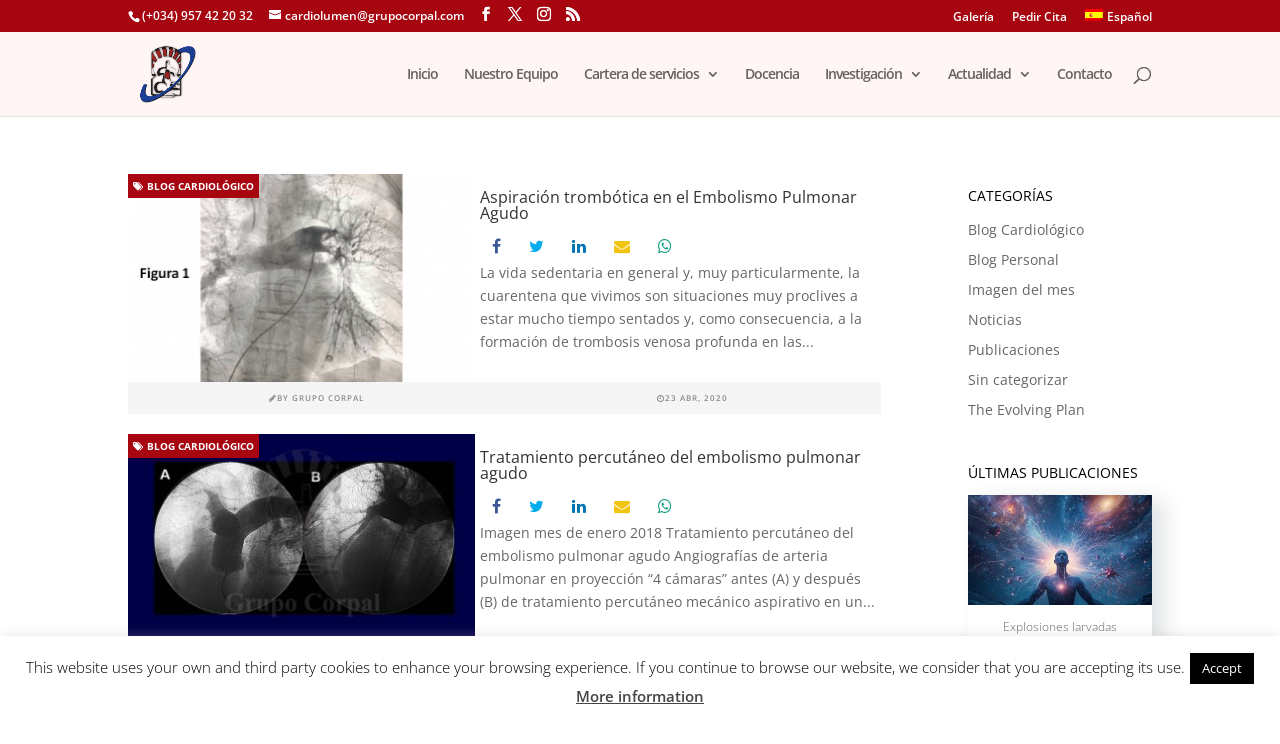

--- FILE ---
content_type: text/css
request_url: https://www.grupocorpal.com/wp-content/plugins/iphorm-form-builder/themes/light/rounded.css?ver=1.10.2
body_size: 2204
content:
/*
 * Theme Name: iPhorm Light (CSS3 rounded)
 * Uniform Theme: default
 * Description: A rounded version of the light design.
 * Version: 1.0
 * Author: ThemeCatcher.net
 * Author URI: http://www.themecatcher.net/
 */

/*******************************************************************************************************************************************
IMPORTANT: If you update the iPhorm plugin this file will also be updated. Thus if you make changes in here you will lose them!

We strongly recommend you make your own theme by duplicating one of our theme folders and renaming it. This way you will not lose anything.
********************************************************************************************************************************************/

/*Select an optimum background colour for preview page*/.ip-form-wrap .iphorm-theme-light-rounded .iphorm-inner {
	background: #FDFDFD;
}
/*****************************************************
1: Form heading and description
******************************************************/
/*Set global fonts*/
.iphorm-theme-light-rounded {
	color: #000;
}
/*Form Heading*/
.iphorm-theme-light-rounded h3.iphorm-title {
	color: #000;
}
/*Form description*/
.iphorm-theme-light-rounded p.iphorm-description {
	color: #666;
}

/*****************************************************
2: Elements and labels
******************************************************/

/*Required - this is the text that is used to indicate a required field*/
.iphorm-theme-light-rounded .iphorm-element-wrap label span.iphorm-required {
    color: #cc0101;
}
/*Element description*/
.iphorm-theme-light-rounded .iphorm-element-wrap p.iphorm-description {
	color: #000;
}
/*Default state input, selects and textareas*/
.iphorm-theme-light-rounded .iphorm-elements .iphorm-element-wrap-text input,
.iphorm-theme-light-rounded .iphorm-elements .iphorm-element-wrap-captcha input,
.iphorm-theme-light-rounded .iphorm-elements .iphorm-element-wrap-password input,
.iphorm-theme-light-rounded .iphorm-elements .iphorm-element-wrap select,
.iphorm-theme-light-rounded .iphorm-elements .iphorm-element-wrap textarea {
	color: #999;
	border: solid 1px #b9b9b9;
	padding: 4px;
	background: #fff url(images/input-bg-rep.png) repeat-x bottom left;
	-webkit-box-shadow: 1px 1px 1px #eee;
	-moz-box-shadow: 1px 1px 1px #eee;
	box-shadow: 1px 1px 1px #eee;
	-webkit-border-radius: 4px;
    -moz-border-radius: 4px;
    border-radius: 4px;
}
/*Hover element*/
.iphorm-theme-light-rounded .iphorm-elements .iphorm-element-wrap-text input:hover,
.iphorm-theme-light-rounded .iphorm-elements .iphorm-element-wrap-captcha input:hover,
.iphorm-theme-light-rounded .iphorm-elements .iphorm-element-wrap-password input:hover,
.iphorm-theme-light-rounded .iphorm-elements .iphorm-element-wrap select:hover,
.iphorm-theme-light-rounded .iphorm-elements .iphorm-element-wrap textarea:hover {
	color: #000;
	border: solid 1px #CACACA;
}
/*Active element*/
.iphorm-theme-light-rounded .iphorm-elements .iphorm-element-wrap-text input:active,
.iphorm-theme-light-rounded .iphorm-elements .iphorm-element-wrap-captcha input:active,
.iphorm-theme-light-rounded .iphorm-elements .iphorm-element-wrap-password input:active,
.iphorm-theme-light-rounded .iphorm-elements .iphorm-element-wrap select:active,
.iphorm-theme-light-rounded .iphorm-elements .iphorm-element-wrap textarea:active {
	color: #000;
}
/*Focused element*/
.iphorm-theme-light-rounded .iphorm-elements .iphorm-element-wrap-text input:focus,
.iphorm-theme-light-rounded .iphorm-elements .iphorm-element-wrap-captcha input:focus,
.iphorm-theme-light-rounded .iphorm-elements .iphorm-element-wrap-password input:focus,
.iphorm-theme-light-rounded .iphorm-elements .iphorm-element-wrap select:focus,
.iphorm-theme-light-rounded .iphorm-elements .iphorm-element-wrap textarea:focus {
	color: #000;
	background: #fff url(images/input-active-bg-rep.png) repeat-x top left;
	border: solid 1px #CACACA;
	-webkit-box-shadow: 1px 1px 0 #fff;
	-moz-box-shadow: 1px 1px 0 #fff;
	box-shadow: 1px 1px 0 #fff;
}
/* Default Label*/
.iphorm-theme-light-rounded .iphorm-element-wrap > .iphorm-element-spacer > label {
    font-weight: bold;
	color: #000;
	text-shadow: 1px 1px 0 #fff;
}
/* Displaying the element label inside? If your input or textarea padding, height, or margin has changed, you will need to adjust the margin here to align*/
.iphorm-theme-light-rounded .iphorm-element-wrap-text.iphorm-labels-inside > .iphorm-element-spacer > label,
.iphorm-theme-light-rounded .iphorm-element-wrap-textarea.iphorm-labels-inside > .iphorm-element-spacer > label,
.iphorm-theme-light-rounded .iphorm-element-wrap-password.iphorm-labels-inside > .iphorm-element-spacer > label,
.iphorm-theme-light-rounded .iphorm-element-wrap-captcha.iphorm-labels-inside > .iphorm-element-spacer > label {
    margin-left: 5px;
    margin-top: 4px;
	color: #999;
}
/*Tooltip icon*/
.iphorm-theme-light-rounded .iphorm-tooltip-icon {
    background: url(images/help-icon.png) no-repeat right bottom;
}
/*****************************************************
3: File uploads
******************************************************/

/*File uploading wrap*/
.iphorm-theme-light-rounded .iphom-upload-progress-wrap {
	background: #fff url(images/file-upload-progress-area.png) repeat-x bottom left;
	border: 1px solid #b9b9b9;
	-webkit-border-radius: 4px;
    -moz-border-radius: 4px;
    border-radius: 4px;
}
/*Animated progress bar wrapper*/
.iphorm-theme-light-rounded .iphorm-upload-progress-bar-wrap {
	background: transparent;
	border: none transparent;
	padding: 0;
}
/*Animated progress bar*/
.iphorm-theme-light-rounded .iphorm-upload-progress-bar {
    height: 12px;
    background: #e2ab00 url(images/file-progress-bar-bg.png) repeat-x top left;
	border: 1px solid #e1ae00;
	-webkit-border-radius: 4px;
    -moz-border-radius: 4px;
    border-radius: 4px;
}
/*Info displayed under progress bar*/
.iphorm-theme-light-rounded .iphorm-upload-info {}
.iphorm-theme-light-rounded .iphorm-upload-info > div {
	color: #000;
	font-size: 11px;
	text-shadow: 1px 1px 0 #fff;
}
/*Box around a chosen file*/
.iphorm-theme-light-rounded .iphorm-upload-queue-file {
	background: #fff url(images/input-active-bg-rep.png) repeat-x top left;
	border: 1px solid #b9b9b9;
	-webkit-border-radius: 4px;
    -moz-border-radius: 4px;
    border-radius: 4px;
}
/*File name*/
.iphorm-theme-light-rounded .iphorm-upload-queue-filename {
	color: #000;
	font-size: 11px;
}
/*Remove the file icon or text*/
.iphorm-theme-light-rounded .iphorm-upload-queue-remove {
	background: url(images/file-close.png) no-repeat center center;
	text-indent: -99999px;
}
/*Once the file has been uploaded - success tick replaces the X*/
.iphorm-theme-light-rounded .iphorm-upload-queue-success {
}

/*add styles to your button*/
.iphorm-theme-light-rounded .iphorm-swfupload-browse {
    background: #fdfdfd url(images/button-bg-rep.png) repeat-x bottom left;
	border: solid 1px #b9b9b9;
	text-shadow: 1px 1px 0 #fff;
	-webkit-box-shadow: 1px 1px 1px #eee;
	-moz-box-shadow: 1px 1px 1px #eee;
	box-shadow: 1px 1px 1px #eee;
	-webkit-border-radius: 4px;
    -moz-border-radius: 4px;
    border-radius: 4px;
	color: #363636;
}
.iphorm-theme-light-rounded .iphorm-swfupload-browse:hover {
	color: #000;
}
/*This is the "add another" button*/
.iphorm-theme-light-rounded .iphorm-add-another-upload span.iphorm-add-another-upload-button {
    background: #fdfdfd url(images/button-bg-rep.png) repeat-x bottom left;
	border: solid 1px #b9b9b9;
	text-shadow: 1px 1px 0 #fff;
	-webkit-box-shadow: 1px 1px 1px #eee;
	-moz-box-shadow: 1px 1px 1px #eee;
	box-shadow: 1px 1px 1px #eee;
	-webkit-border-radius: 4px;
    -moz-border-radius: 4px;
    border-radius: 4px;
}
.iphorm-theme-light-rounded .iphorm-add-another-upload span.iphorm-add-another-upload-button:hover {
	background: #fdfdfd url(images/button-active-bg-rep.png) repeat-x top left;
}
/*****************************************************
4: Captcha
******************************************************/

/*Refresh captcha icon background*/
.iphorm-theme-light-rounded .ifb-captcha-image-inner {
	margin-top: 3px;
	border: 1px solid #F0F0F0;
}
/*****************************************************
5: Element groups
******************************************************/

/*Group title & description wrap plain*/
.iphorm-theme-light-rounded .iphorm-group-style-plain > .iphorm-group-elements .iphorm-group-title-description-wrap {
	margin-bottom: 15px;
	padding-bottom: 5px;
	border-bottom: solid 1px #eee;
	border-top: solid 1px #eee;
}
/*Group title plain*/
.iphorm-theme-light-rounded .iphorm-group-style-plain > .iphorm-group-elements .iphorm-group-title {
	color: #363636;
	padding: 5px 0 0;
	font-weight: normal;
	text-shadow: 1px 1px 0 #fff;
}
/*Group description plain*/
.iphorm-theme-light-rounded .iphorm-group-style-plain > .iphorm-group-elements p.iphorm-group-description {
	color: #666;
	padding: 0;
	font-size: 11px;
}
/*IE fix for negative margins used below*/
.iphorm-theme-light-light .iphorm-group-style-bordered > .iphorm-group-elements {min-width: 1px;}
/*Group title & description wrap bordered*/
.iphorm-theme-light-rounded .iphorm-group-style-bordered > .iphorm-group-elements .iphorm-group-title-description-wrap {
	margin: -10px -10px 10px -10px;
	border-bottom: solid 1px #eee;
	background: #fff url(images/boxed-group-title-bg.png) repeat-x left top;
	padding-bottom: 5px;
	-moz-border-radius-topleft: 4px;
	-moz-border-radius-topright: 4px;
	-moz-border-radius-bottomright: 0;
	-moz-border-radius-bottomleft: 0;
	-webkit-border-radius: 4px 0px 4px 0px;
	border-radius: 4px 0px 4px 0px;
}
/*Group title bordered*/
.iphorm-theme-light-rounded .iphorm-group-style-bordered > .iphorm-group-elements .iphorm-group-title {
	color: #363636;
	padding: 5px 10px 0;
	font-weight: normal;
	text-shadow: 1px 1px 0 #fff;
	margin: 0;
}
/*Group description bordered*/
.iphorm-theme-light-rounded .iphorm-group-style-bordered > .iphorm-group-elements p.iphorm-group-description {
	color: #666;
	font-size: 11px;
	padding: 5px 10px 0;
	margin: 0;
}
/*Bordered style group*/
.iphorm-theme-light-rounded .iphorm-group-style-bordered > .iphorm-group-elements {
	border: solid 1px #CCC;
	background: #fefefe url(images/boxed-group-bg.png) repeat-x bottom left;
	-webkit-box-shadow: 1px 1px 1px #eee;
	-moz-box-shadow: 1px 1px 1px #eee;
	box-shadow: 1px 1px 1px #eee;
	-webkit-border-radius: 4px;
    -moz-border-radius: 4px;
    border-radius: 4px;
}
.iphorm-theme-light-rounded .iphorm-group-style-bordered > .iphorm-group-row {
}
/*One row inside a group*/
.iphorm-theme-light-rounded .iphorm-group-style-bordered > .iphorm-group-elements .iphorm-group-row {
	background: url(images/boxed-group-break-line.png) repeat-x bottom left;
	margin-bottom: 10px;
}
.iphorm-theme-light-rounded .iphorm-group-style-plain > .iphorm-group-elements .iphorm-group-row {
	background: none;
	margin: 0;
}
.iphorm-theme-light-rounded .iphorm-group-style-bordered .iphorm-group-row.last-child {
	background: none;
	margin-bottom: 0;
}

/*****************************************************
6: Submit button and related
******************************************************/
/*Note: Submit button is designed so you can use rounded cornered image backgrounds that can be fluid size*/

/*Submit button wrap*/
.iphorm-theme-light-rounded .iphorm-submit-input-wrap {
	float: left; /*You might want this right. Change loading icon wrap below too*/
}
/*Submit button default state*/
.iphorm-theme-light-rounded .iphorm-submit-wrap button span, .iphorm-theme-light-rounded .iphorm-submit-wrap button em {
	color: #363636;
	text-shadow: 1px 1px 0 #fff;
}
/*Default*/
.iphorm-theme-light-rounded .iphorm-submit-wrap button span {
	background: #fdfdfd url(images/button-bg-rep.png) repeat-x bottom left; /*Left image*/
	border: solid 1px #b9b9b9;
	-webkit-box-shadow: 1px 1px 1px #eee;
	-moz-box-shadow: 1px 1px 1px #eee;
	box-shadow: 1px 1px 1px #eee;
	-webkit-border-radius: 4px;
    -moz-border-radius: 4px;
    border-radius: 4px;
}
/*Hover*/
.iphorm-theme-light-rounded .iphorm-submit-wrap button:hover {
	background: none; /*Fix conflicting styles with Twenty Thirteen theme*/
}
.iphorm-theme-light-rounded .iphorm-submit-wrap button:hover span {
	background: #fdfdfd url(images/button-bg-rep.png) repeat-x bottom left; /*Left image*/
	border: solid 1px #b9b9b9;
}
/*Active*/
.iphorm-theme-light-rounded .iphorm-submit-wrap button:active span {
	background: #fdfdfd url(images/button-active-bg-rep.png) repeat-x top left; /*Left image*/
	border: solid 1px #CACACA;
	-webkit-box-shadow: 1px 1px 0 #fff;
	-moz-box-shadow: 1px 1px 0 #fff;
	box-shadow: 1px 1px 0 #fff;
}
/*Default*/
.iphorm-theme-light-rounded .iphorm-submit-wrap button em {
	background: transparent; /*right image*/
}
/*Hover*/
.iphorm-theme-light-rounded .iphorm-submit-wrap button:hover em {
	background: transparent; /*right image*/
	color: #000;
}
/*Active*/
.iphorm-theme-light-rounded .iphorm-submit-wrap button:active em {
	background: transparent; /*right image*/
	color: #000;
}
/*Loading the submit*/
.iphorm-theme-light-rounded .iphorm-loading-wrap {
	float: left; /*You will want this right if the button is right*/
}
/*Loading gif image*/
.iphorm-theme-light-rounded .iphorm-loading-wrap .iphorm-loading {}

/*****************************************************
7: Messages for user
******************************************************/

/*Errors*/
.iphorm-theme-light-rounded .iphorm-errors-list > .iphorm-error {
	-webkit-border-radius: 3px;
    -moz-border-radius: 3px;
    border-radius: 3px;
	text-shadow: 1px 1px 0 #f3d6d4;
}
/*File upload errors*/
.iphorm-theme-light-rounded .iphorm-queue-errors-list > .iphorm-queue-error {
	-webkit-border-radius: 3px;
    -moz-border-radius: 3px;
    border-radius: 3px;
	text-shadow: 1px 1px 0 #f3d6d4;
}

/*Success message*/
.iphorm-theme-light-rounded .iphorm-success-message {
	-webkit-border-radius: 3px;
    -moz-border-radius: 3px;
    border-radius: 3px;
	text-shadow: 1px 1px 0 #e0fdc3;
}
/*iPhorm referal link*/
.iphorm-theme-light-rounded .iphorm-referral-link a {
	color: #0F83CA;
}
.iphorm-theme-light-rounded .iphorm-referral-link a:hover {
	color: #292929;
}